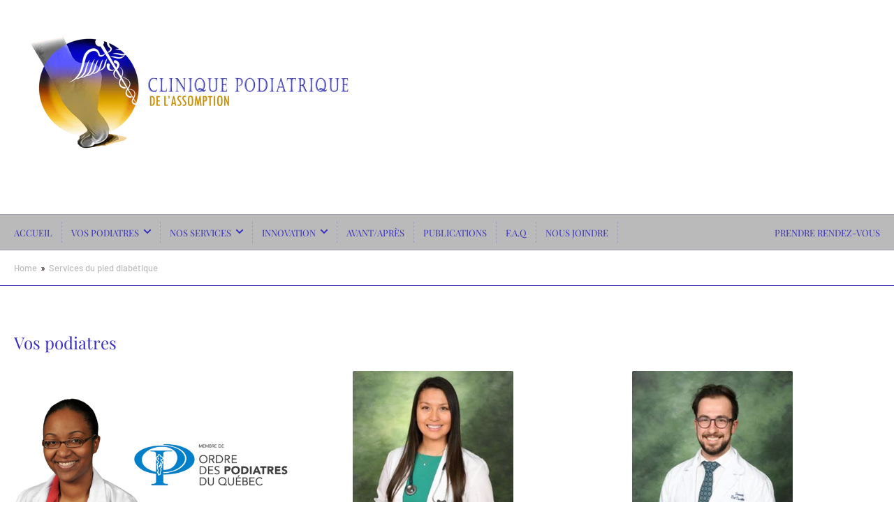

--- FILE ---
content_type: text/html; charset=utf-8
request_url: https://podiatrelassomption.com/collections/services-du-pied-diabetique
body_size: 19415
content:
<!doctype html>
<html class="no-js" lang="fr">
<head>
	<meta charset="utf-8">

	<title>
		Services du pied diabétique
 &ndash; Podiatre De L&#39;Assomption</title>

	
		<meta name="description" content="Pied diabétique Évaluation neurologique du pied, dermatologique, vasculaire et biomécanique Soins des ulcères Évaluations des modalités de décharge Soins des pieds diabétiques PRÉVENTION ET PRISE EN CHARGE SPÉCIALISÉE Les personnes diabétiques ont un risque accru de souffrir d’une plaie au pied, cicatrisant difficileme">
	

	


<meta property="og:site_name" content="Podiatre De L&#39;Assomption">
<meta property="og:url" content="https://podiatrelassomption.com/collections/services-du-pied-diabetique">
<meta property="og:title" content="Services du pied diabétique">
<meta property="og:type" content="website">
<meta property="og:description" content="Pied diabétique Évaluation neurologique du pied, dermatologique, vasculaire et biomécanique Soins des ulcères Évaluations des modalités de décharge Soins des pieds diabétiques PRÉVENTION ET PRISE EN CHARGE SPÉCIALISÉE Les personnes diabétiques ont un risque accru de souffrir d’une plaie au pied, cicatrisant difficileme"><meta property="og:image" content="http://podiatrelassomption.com/cdn/shop/files/LOGO_CLINIQUE_PODIATRIQUE_DE_LASSOMPTI0N_dc392a6b-1a6f-4102-9fd7-bb3d63756e08.png?v=1631410757">
	<meta property="og:image:secure_url" content="https://podiatrelassomption.com/cdn/shop/files/LOGO_CLINIQUE_PODIATRIQUE_DE_LASSOMPTI0N_dc392a6b-1a6f-4102-9fd7-bb3d63756e08.png?v=1631410757">
	<meta property="og:image:width" content="2808">
	<meta property="og:image:height" content="1364"><meta name="twitter:card" content="summary_large_image">
<meta name="twitter:title" content="Services du pied diabétique">
<meta name="twitter:description" content="Pied diabétique Évaluation neurologique du pied, dermatologique, vasculaire et biomécanique Soins des ulcères Évaluations des modalités de décharge Soins des pieds diabétiques PRÉVENTION ET PRISE EN CHARGE SPÉCIALISÉE Les personnes diabétiques ont un risque accru de souffrir d’une plaie au pied, cicatrisant difficileme">


	<meta name="viewport" content="width=device-width, initial-scale=1">
	<link rel="canonical" href="https://podiatrelassomption.com/collections/services-du-pied-diabetique">

	<link rel="preconnect" href="//cdn.shopify.com" crossorigin>

	
		<link rel="preconnect" href="//fonts.shopifycdn.com" crossorigin>
	

	
	
		<link rel="preload" as="font" href="//podiatrelassomption.com/cdn/fonts/barlow/barlow_n5.a193a1990790eba0cc5cca569d23799830e90f07.woff2" type="font/woff2" crossorigin>
	
	
		<link rel="preload" as="font" href="//podiatrelassomption.com/cdn/fonts/playfair_display/playfairdisplay_n4.9980f3e16959dc89137cc1369bfc3ae98af1deb9.woff2" type="font/woff2" crossorigin>
	
	

	



<style data-shopify>
	@font-face {
  font-family: Barlow;
  font-weight: 500;
  font-style: normal;
  font-display: swap;
  src: url("//podiatrelassomption.com/cdn/fonts/barlow/barlow_n5.a193a1990790eba0cc5cca569d23799830e90f07.woff2") format("woff2"),
       url("//podiatrelassomption.com/cdn/fonts/barlow/barlow_n5.ae31c82169b1dc0715609b8cc6a610b917808358.woff") format("woff");
}

	@font-face {
  font-family: Barlow;
  font-weight: 700;
  font-style: normal;
  font-display: swap;
  src: url("//podiatrelassomption.com/cdn/fonts/barlow/barlow_n7.691d1d11f150e857dcbc1c10ef03d825bc378d81.woff2") format("woff2"),
       url("//podiatrelassomption.com/cdn/fonts/barlow/barlow_n7.4fdbb1cb7da0e2c2f88492243ffa2b4f91924840.woff") format("woff");
}

	@font-face {
  font-family: Barlow;
  font-weight: 500;
  font-style: italic;
  font-display: swap;
  src: url("//podiatrelassomption.com/cdn/fonts/barlow/barlow_i5.714d58286997b65cd479af615cfa9bb0a117a573.woff2") format("woff2"),
       url("//podiatrelassomption.com/cdn/fonts/barlow/barlow_i5.0120f77e6447d3b5df4bbec8ad8c2d029d87fb21.woff") format("woff");
}

	@font-face {
  font-family: Barlow;
  font-weight: 700;
  font-style: italic;
  font-display: swap;
  src: url("//podiatrelassomption.com/cdn/fonts/barlow/barlow_i7.50e19d6cc2ba5146fa437a5a7443c76d5d730103.woff2") format("woff2"),
       url("//podiatrelassomption.com/cdn/fonts/barlow/barlow_i7.47e9f98f1b094d912e6fd631cc3fe93d9f40964f.woff") format("woff");
}

	@font-face {
  font-family: "Playfair Display";
  font-weight: 400;
  font-style: normal;
  font-display: swap;
  src: url("//podiatrelassomption.com/cdn/fonts/playfair_display/playfairdisplay_n4.9980f3e16959dc89137cc1369bfc3ae98af1deb9.woff2") format("woff2"),
       url("//podiatrelassomption.com/cdn/fonts/playfair_display/playfairdisplay_n4.c562b7c8e5637886a811d2a017f9e023166064ee.woff") format("woff");
}

	@font-face {
  font-family: "Playfair Display";
  font-weight: 700;
  font-style: normal;
  font-display: swap;
  src: url("//podiatrelassomption.com/cdn/fonts/playfair_display/playfairdisplay_n7.592b3435e0fff3f50b26d410c73ae7ec893f6910.woff2") format("woff2"),
       url("//podiatrelassomption.com/cdn/fonts/playfair_display/playfairdisplay_n7.998b1417dec711058cce2abb61a0b8c59066498f.woff") format("woff");
}

	@font-face {
  font-family: "Playfair Display";
  font-weight: 400;
  font-style: italic;
  font-display: swap;
  src: url("//podiatrelassomption.com/cdn/fonts/playfair_display/playfairdisplay_i4.804ea8da9192aaed0368534aa085b3c1f3411619.woff2") format("woff2"),
       url("//podiatrelassomption.com/cdn/fonts/playfair_display/playfairdisplay_i4.5538cb7a825d13d8a2333cd8a94065a93a95c710.woff") format("woff");
}

	@font-face {
  font-family: "Playfair Display";
  font-weight: 700;
  font-style: italic;
  font-display: swap;
  src: url("//podiatrelassomption.com/cdn/fonts/playfair_display/playfairdisplay_i7.ba833b400bcd9c858b439c75a4a7c6eddc4c7de0.woff2") format("woff2"),
       url("//podiatrelassomption.com/cdn/fonts/playfair_display/playfairdisplay_i7.4872c65919810cd2f622f4ba52cd2e9e595f11d5.woff") format("woff");
}

@font-face {
  font-family: Barlow;
  font-weight: 500;
  font-style: normal;
  font-display: swap;
  src: url("//podiatrelassomption.com/cdn/fonts/barlow/barlow_n5.a193a1990790eba0cc5cca569d23799830e90f07.woff2") format("woff2"),
       url("//podiatrelassomption.com/cdn/fonts/barlow/barlow_n5.ae31c82169b1dc0715609b8cc6a610b917808358.woff") format("woff");
}

:root {
		--page-width: 146rem;
		--spacing-base-1: 2rem;

		--grid-desktop-horizontal-spacing: 20px;
		--grid-desktop-vertical-spacing: 20px;
		--grid-mobile-horizontal-spacing: 15px;
		--grid-mobile-vertical-spacing: 15px;

		--border-radius-base: 2px;
		--buttons-radius: 2px;
		--inputs-radius: 2px;
		--inputs-border-width: 1px;
		--inputs-border-opacity: .2;

		--color-base-white: #fff;
		--color-product-review-star: #ffc700;
		--color-base-text: 43, 32, 39;
		--color-base-text-alt: 56, 48, 192;
		--color-base-border: 56, 48, 192;
		--color-base-background-1: 255, 255, 255;
		--color-base-background-2: 186, 186, 186;
		--color-base-accent-1: 186, 186, 186;
		--color-base-accent-1-text: 56, 48, 192;
		--color-base-accent-2: 227, 165, 35;
		--color-base-accent-2-text: 56, 48, 192;
		--color-base-accent-3: 227, 165, 35;
		--color-base-accent-3-text: 56, 48, 192;

		
		
		
		

		--color-sale: rgba(202, 65, 65, 1.0);
		--color-sale-background: #f1cdcd;
		--color-error: rgba(146, 44, 44, 1.0);
		--color-error-background: #f7e5e5;
		--color-success: rgba(51, 114, 57, 1.0);
		--color-success-background: #ddf0df;
		--color-warning: rgba(189, 107, 27, 1.0);
		--color-warning-background: #f8e1cb;

		--font-body-family: Barlow, sans-serif;
		--font-body-style: normal;
		--font-body-weight: 500;
		--font-bolder-weight: 500;

		--font-heading-family: "Playfair Display", serif;
		--font-heading-style: normal;
		--font-heading-weight: 400;

		--font-body-scale: 1.0;
		--font-heading-scale: 1.0;

		--font-buttons-family: "Playfair Display",serif;
	}
</style>


	<link href="//podiatrelassomption.com/cdn/shop/t/10/assets/base.css?v=2440081963617766981675741728" rel="stylesheet" type="text/css" media="all" />

	<script src="//podiatrelassomption.com/cdn/shop/t/10/assets/scripts.js?v=105761322773610098581675741727" defer="defer"></script>

	
		<link rel="icon" type="image/png" href="//podiatrelassomption.com/cdn/shop/files/Capture_d_ecran_le_2023-02-10_a_14.10.55.png?crop=center&height=32&v=1676056272&width=32">
	

	<script>window.performance && window.performance.mark && window.performance.mark('shopify.content_for_header.start');</script><meta id="shopify-digital-wallet" name="shopify-digital-wallet" content="/42025058461/digital_wallets/dialog">
<link rel="alternate" type="application/atom+xml" title="Feed" href="/collections/services-du-pied-diabetique.atom" />
<link rel="alternate" type="application/json+oembed" href="https://podiatrelassomption.com/collections/services-du-pied-diabetique.oembed">
<script async="async" src="/checkouts/internal/preloads.js?locale=fr-CA"></script>
<script id="shopify-features" type="application/json">{"accessToken":"3b8c31b671610f2ca5ad5fa9a9271983","betas":["rich-media-storefront-analytics"],"domain":"podiatrelassomption.com","predictiveSearch":true,"shopId":42025058461,"locale":"fr"}</script>
<script>var Shopify = Shopify || {};
Shopify.shop = "podiatre-de-lassomption.myshopify.com";
Shopify.locale = "fr";
Shopify.currency = {"active":"CAD","rate":"1.0"};
Shopify.country = "CA";
Shopify.theme = {"name":"Athens","id":132465819805,"schema_name":"Athens","schema_version":"1.6.1","theme_store_id":1608,"role":"main"};
Shopify.theme.handle = "null";
Shopify.theme.style = {"id":null,"handle":null};
Shopify.cdnHost = "podiatrelassomption.com/cdn";
Shopify.routes = Shopify.routes || {};
Shopify.routes.root = "/";</script>
<script type="module">!function(o){(o.Shopify=o.Shopify||{}).modules=!0}(window);</script>
<script>!function(o){function n(){var o=[];function n(){o.push(Array.prototype.slice.apply(arguments))}return n.q=o,n}var t=o.Shopify=o.Shopify||{};t.loadFeatures=n(),t.autoloadFeatures=n()}(window);</script>
<script id="shop-js-analytics" type="application/json">{"pageType":"collection"}</script>
<script defer="defer" async type="module" src="//podiatrelassomption.com/cdn/shopifycloud/shop-js/modules/v2/client.init-shop-cart-sync_BcDpqI9l.fr.esm.js"></script>
<script defer="defer" async type="module" src="//podiatrelassomption.com/cdn/shopifycloud/shop-js/modules/v2/chunk.common_a1Rf5Dlz.esm.js"></script>
<script defer="defer" async type="module" src="//podiatrelassomption.com/cdn/shopifycloud/shop-js/modules/v2/chunk.modal_Djra7sW9.esm.js"></script>
<script type="module">
  await import("//podiatrelassomption.com/cdn/shopifycloud/shop-js/modules/v2/client.init-shop-cart-sync_BcDpqI9l.fr.esm.js");
await import("//podiatrelassomption.com/cdn/shopifycloud/shop-js/modules/v2/chunk.common_a1Rf5Dlz.esm.js");
await import("//podiatrelassomption.com/cdn/shopifycloud/shop-js/modules/v2/chunk.modal_Djra7sW9.esm.js");

  window.Shopify.SignInWithShop?.initShopCartSync?.({"fedCMEnabled":true,"windoidEnabled":true});

</script>
<script>(function() {
  var isLoaded = false;
  function asyncLoad() {
    if (isLoaded) return;
    isLoaded = true;
    var urls = ["https:\/\/cdn.shopify.com\/s\/files\/1\/0420\/2505\/8461\/t\/3\/assets\/tipo.booking.init.js?shop=podiatre-de-lassomption.myshopify.com"];
    for (var i = 0; i < urls.length; i++) {
      var s = document.createElement('script');
      s.type = 'text/javascript';
      s.async = true;
      s.src = urls[i];
      var x = document.getElementsByTagName('script')[0];
      x.parentNode.insertBefore(s, x);
    }
  };
  if(window.attachEvent) {
    window.attachEvent('onload', asyncLoad);
  } else {
    window.addEventListener('load', asyncLoad, false);
  }
})();</script>
<script id="__st">var __st={"a":42025058461,"offset":-18000,"reqid":"1b2e094f-04bb-45c3-881d-99127f9b18ef-1769100651","pageurl":"podiatrelassomption.com\/collections\/services-du-pied-diabetique","u":"eb7e7889afcd","p":"collection","rtyp":"collection","rid":207672475805};</script>
<script>window.ShopifyPaypalV4VisibilityTracking = true;</script>
<script id="captcha-bootstrap">!function(){'use strict';const t='contact',e='account',n='new_comment',o=[[t,t],['blogs',n],['comments',n],[t,'customer']],c=[[e,'customer_login'],[e,'guest_login'],[e,'recover_customer_password'],[e,'create_customer']],r=t=>t.map((([t,e])=>`form[action*='/${t}']:not([data-nocaptcha='true']) input[name='form_type'][value='${e}']`)).join(','),a=t=>()=>t?[...document.querySelectorAll(t)].map((t=>t.form)):[];function s(){const t=[...o],e=r(t);return a(e)}const i='password',u='form_key',d=['recaptcha-v3-token','g-recaptcha-response','h-captcha-response',i],f=()=>{try{return window.sessionStorage}catch{return}},m='__shopify_v',_=t=>t.elements[u];function p(t,e,n=!1){try{const o=window.sessionStorage,c=JSON.parse(o.getItem(e)),{data:r}=function(t){const{data:e,action:n}=t;return t[m]||n?{data:e,action:n}:{data:t,action:n}}(c);for(const[e,n]of Object.entries(r))t.elements[e]&&(t.elements[e].value=n);n&&o.removeItem(e)}catch(o){console.error('form repopulation failed',{error:o})}}const l='form_type',E='cptcha';function T(t){t.dataset[E]=!0}const w=window,h=w.document,L='Shopify',v='ce_forms',y='captcha';let A=!1;((t,e)=>{const n=(g='f06e6c50-85a8-45c8-87d0-21a2b65856fe',I='https://cdn.shopify.com/shopifycloud/storefront-forms-hcaptcha/ce_storefront_forms_captcha_hcaptcha.v1.5.2.iife.js',D={infoText:'Protégé par hCaptcha',privacyText:'Confidentialité',termsText:'Conditions'},(t,e,n)=>{const o=w[L][v],c=o.bindForm;if(c)return c(t,g,e,D).then(n);var r;o.q.push([[t,g,e,D],n]),r=I,A||(h.body.append(Object.assign(h.createElement('script'),{id:'captcha-provider',async:!0,src:r})),A=!0)});var g,I,D;w[L]=w[L]||{},w[L][v]=w[L][v]||{},w[L][v].q=[],w[L][y]=w[L][y]||{},w[L][y].protect=function(t,e){n(t,void 0,e),T(t)},Object.freeze(w[L][y]),function(t,e,n,w,h,L){const[v,y,A,g]=function(t,e,n){const i=e?o:[],u=t?c:[],d=[...i,...u],f=r(d),m=r(i),_=r(d.filter((([t,e])=>n.includes(e))));return[a(f),a(m),a(_),s()]}(w,h,L),I=t=>{const e=t.target;return e instanceof HTMLFormElement?e:e&&e.form},D=t=>v().includes(t);t.addEventListener('submit',(t=>{const e=I(t);if(!e)return;const n=D(e)&&!e.dataset.hcaptchaBound&&!e.dataset.recaptchaBound,o=_(e),c=g().includes(e)&&(!o||!o.value);(n||c)&&t.preventDefault(),c&&!n&&(function(t){try{if(!f())return;!function(t){const e=f();if(!e)return;const n=_(t);if(!n)return;const o=n.value;o&&e.removeItem(o)}(t);const e=Array.from(Array(32),(()=>Math.random().toString(36)[2])).join('');!function(t,e){_(t)||t.append(Object.assign(document.createElement('input'),{type:'hidden',name:u})),t.elements[u].value=e}(t,e),function(t,e){const n=f();if(!n)return;const o=[...t.querySelectorAll(`input[type='${i}']`)].map((({name:t})=>t)),c=[...d,...o],r={};for(const[a,s]of new FormData(t).entries())c.includes(a)||(r[a]=s);n.setItem(e,JSON.stringify({[m]:1,action:t.action,data:r}))}(t,e)}catch(e){console.error('failed to persist form',e)}}(e),e.submit())}));const S=(t,e)=>{t&&!t.dataset[E]&&(n(t,e.some((e=>e===t))),T(t))};for(const o of['focusin','change'])t.addEventListener(o,(t=>{const e=I(t);D(e)&&S(e,y())}));const B=e.get('form_key'),M=e.get(l),P=B&&M;t.addEventListener('DOMContentLoaded',(()=>{const t=y();if(P)for(const e of t)e.elements[l].value===M&&p(e,B);[...new Set([...A(),...v().filter((t=>'true'===t.dataset.shopifyCaptcha))])].forEach((e=>S(e,t)))}))}(h,new URLSearchParams(w.location.search),n,t,e,['guest_login'])})(!0,!0)}();</script>
<script integrity="sha256-4kQ18oKyAcykRKYeNunJcIwy7WH5gtpwJnB7kiuLZ1E=" data-source-attribution="shopify.loadfeatures" defer="defer" src="//podiatrelassomption.com/cdn/shopifycloud/storefront/assets/storefront/load_feature-a0a9edcb.js" crossorigin="anonymous"></script>
<script data-source-attribution="shopify.dynamic_checkout.dynamic.init">var Shopify=Shopify||{};Shopify.PaymentButton=Shopify.PaymentButton||{isStorefrontPortableWallets:!0,init:function(){window.Shopify.PaymentButton.init=function(){};var t=document.createElement("script");t.src="https://podiatrelassomption.com/cdn/shopifycloud/portable-wallets/latest/portable-wallets.fr.js",t.type="module",document.head.appendChild(t)}};
</script>
<script data-source-attribution="shopify.dynamic_checkout.buyer_consent">
  function portableWalletsHideBuyerConsent(e){var t=document.getElementById("shopify-buyer-consent"),n=document.getElementById("shopify-subscription-policy-button");t&&n&&(t.classList.add("hidden"),t.setAttribute("aria-hidden","true"),n.removeEventListener("click",e))}function portableWalletsShowBuyerConsent(e){var t=document.getElementById("shopify-buyer-consent"),n=document.getElementById("shopify-subscription-policy-button");t&&n&&(t.classList.remove("hidden"),t.removeAttribute("aria-hidden"),n.addEventListener("click",e))}window.Shopify?.PaymentButton&&(window.Shopify.PaymentButton.hideBuyerConsent=portableWalletsHideBuyerConsent,window.Shopify.PaymentButton.showBuyerConsent=portableWalletsShowBuyerConsent);
</script>
<script data-source-attribution="shopify.dynamic_checkout.cart.bootstrap">document.addEventListener("DOMContentLoaded",(function(){function t(){return document.querySelector("shopify-accelerated-checkout-cart, shopify-accelerated-checkout")}if(t())Shopify.PaymentButton.init();else{new MutationObserver((function(e,n){t()&&(Shopify.PaymentButton.init(),n.disconnect())})).observe(document.body,{childList:!0,subtree:!0})}}));
</script>

<script>window.performance && window.performance.mark && window.performance.mark('shopify.content_for_header.end');</script>

	<script>
		document.documentElement.className = document.documentElement.className.replace('no-js', 'js');
		if (Shopify.designMode) {
			document.documentElement.classList.add('shopify-design-mode');
		}
	</script><!-- BEGIN app block: shopify://apps/consentik-cookie/blocks/omega-cookies-notification/13cba824-a338-452e-9b8e-c83046a79f21 --><script type="text/javascript" src="https://cdn.shopify.com/extensions/019bc607-8383-7b61-9618-f914d3f94be7/consentik-ex-202601161558/assets/jQueryOT.min.js" defer></script>

<script>
    window.otCKAppData = {};
    var otCKRequestDataInfo = {};
    var otCKRootLink = '';
    var otCKSettings = {};
    window.OCBCookies = []
    window.OCBCategories = []
    window['otkConsent'] = window['otkConsent'] || {};
    window.otJQuerySource = "https://cdn.shopify.com/extensions/019bc607-8383-7b61-9618-f914d3f94be7/consentik-ex-202601161558/assets/jQueryOT.min.js"
</script>



    <script>
        console.log('UN ACTIVE CROSS', )
        function __remvoveCookie(name) {
            document.cookie = name + '=; expires=Thu, 01 Jan 1970 00:00:00 UTC; path=/;';
        }

        __remvoveCookie('__cross_accepted');
    </script>





    <script>
        let otCKEnableDebugger = 0;
    </script>




    <script>
        window.cstCookiesData = {"rootLink":"https://apps.consentik.com/consentik","cookies":[],"category":[]};
    </script>



    <script>
        window.cstMultipleLanguages = {"rootLink":"https://apps.consentik.com/consentik","config":{},"cookieInformation":[{"trigger":"Cookies detail","name":"Name","provider":"Provider","domain":"Domain","path":"Path","type":"Type","retention":"Retention","purpose":"Purpose","language":"en"}],"bannerText":[],"cookies":[],"categories":[],"privacyPopup":[]};
    </script>





    <script>
        window.otCKAppData = {"terms":["cookie_banner","customize_appearance","custom_text_and_color","built_in_themes","custom_banner_width","show_cookie_icon","show_dismiss_btn","google_policy","customer_privacy","show_close_icon","quick_cookie_selector","show_preference_btn","display_restriction"],"settings":{"id":35900,"shop":"podiatre-de-lassomption.myshopify.com","shop_id":"42025058461","message":"Ce site web utilise des cookies pour vous assurer la meilleur visite de notre site web.","submit_text":"Merci","info_text":"Politiques","text_size":13,"dismiss_text":"Refuser","prefrences_text":"Préférences","preferences_title":"Manage Consent Preferences","accept_selected_text":"Allow selection","accept_all_text":"Allow all cookies","title_popup":"This website uses cookies","mess_popup":"This website is using cookies to analyze our traffic, personalize content and/or ads, to provide video content. We also share information about your use of our site with our analytics and advertising partners who may combine it with other information that you’ve provided to them or that they’ve collected from your use of their services.","title":null,"google_privacy_text":"Google's Privacy Policy","impressum_title":"Legal Disclosure (Imprint)","permission":"0","show_icon":"0","app_enable":"1","privacy_link":"https://podiatrelassomption.com/pages/politique-de-confidentialite","popup_layout":1,"fullwidth_position":2,"corner_position":4,"center_position":1,"show_homepage":"0","show_all":"1","show_all_eu":"1","eu_countries":"[]","cache_time":7,"popup_bgcolor":"#ffffff","popup_textcolor":"#333333","more_textcolor":"#333333","submit_bgcolor":"#333333","submit_textcolor":"#ffffff","custom_css":null,"show_dismiss":"1","show_dismiss_popup":"0","show_prefrences":"0","color_text_popup":"#FFFFFF","dismiss_textcolor":"#ffffff","dismiss_bgcolor":"#333333","close_dismis":"0","prefrences_bgcolor":"#333333","prefrences_textcolor":"#ffffff","accept_selected_text_color":"#02909c","accept_selected_bgcolor":"#e4f3f7","accept_all_text_color":"#ffffff","accept_all_bgcolor":"#02909c","show_cookies":"1","title_color_popup":"#000000","bgcolor_popup":"#ffffff","show_specific_region":null,"style_request_page":"{\"info_bgcolor\":\"#ffffff\",\"show_bgcolor\":\"#2f87e4\",\"edit_bgcolor\":\"#ca2f2f\",\"delete_bgcolor\":\"#770e0e\",\"delete_textcolor\":\"#ffffff\",\"edit_textcolor\":\"#ffffff\",\"show_textcolor\":\"#ffffff\",\"info_textcolor\":\"#000000\",\"info_text_size\":\"13\"}","banner_position":"full","side_position":"left","show_cookies_btn":"0","upgrade_date":null,"theme_name":"LIGHT","unit_space":"%","popup_width":100,"position_top":0,"position_left":0,"position_right":0,"position_bottom":0,"enable_debugger":"0","regulation_template":"en","is_updated_cookies":"1","script_tagid":null,"google_privacy_link":"https://business.safety.google/privacy/","enable_google_privacy":"0","enable_impressum":"0","impressum_link":"","decline_behavior":"hide_banner_temporarily","leave_site_url":null,"language_template":"en","text_align":"center","icon_size":25,"plan_name":"Basic"},"unpublicCookies":[],"rootLink":"https://apps.consentik.com/consentik","shopId":"42025058461","privacyPopup":{},"advancedSetting":{"icon_banner_url":"","button_icon_url":"","pages_locked":null,"show_close_icon":"1","app_lang":"en","check_list":null,"is_hide_checklist":0,"schedule_enable":"0","schedule_duration":null,"schedule_interval":"no","schedule_secret":"0","banner_holiday":"0","admin_mode":false,"setup_mode":false,"banner_status":null,"glass_effect":null,"quick_show_category":"0","delay_show":0,"gpc":"0","reopen_conf":{"btnBg":"#EA9F30","btnText":"Manage cookie","behavior":"banner","btnColor":"#FFFFFF","position":"bottom-right","displayAs":"icon","verticalMargin":10,"footerLinkEnable":false,"horizontalMargin":10},"data_sale_opts":null,"preferences_opts":{"show_table":false,"show_count":false,"type":"necessary","consent":["necessary"]},"buttons_position":null,"sklik_rtg_id":null,"bing_tag_id":null,"font_name":null,"border_style":"rounded","store_front_metafield_id":null,"block_interaction":{"enable":false,"blur":6,"opacity":0.3},"shop_locales":null},"type":"BASIC","planId":37,"fromPlus":false,"fromAdvanced":false,"fromPremium":false,"isUnlimited":false,"isFree":true,"isPaid":false};
        window.cstUseLiquid = window.otCKAppData.uId >= window.otCKAppData.lowestId;
        if (typeof otCKAppData === 'object') {
            otCKRootLink = otCKAppData.rootLink;
            otCKSettings = otCKAppData.settings;
        }
        if (window.cstCookiesData != undefined) {
            window.otCKAppData.cookies = window.cstCookiesData.cookies
            window.otCKAppData.category = window.cstCookiesData.category
        }
        window.otCKRequestDataInfo = window.otCKRequestDataInfo ? window.otCKRequestDataInfo : {};
    </script>



<!-- BEGIN app snippet: consent-mode --><script>    const cstConsentMode = window.otCKAppData?.consentMode;    if (!!cstConsentMode && cstConsentMode?.enable_gcm) {        console.log('GCM LIQUID CALLING...');        window['otkConsent'] = cstConsentMode;        _cst_gcm_initialize(cstConsentMode)    }    function _cst_gcm_initialize(consentMode) {        console.log('GCM INITIALIZED...');        const canAuto = !consentMode?.have_gtm && !consentMode?.keep_gtm_setup;        const trackingIds = consentMode.gtm?.split(',');        if (!window.cstUseLiquid || !canAuto) return;        console.log('GCM WORKING...');        /**         *         * @type {string[]}         */        const regions = window.otCKAppData.consentModeRegions;        const isShowAll = window.otCKAppData?.settings?.show_all === '1';        const userRegion = isShowAll ? {} : {region: regions};        window.cstUserRegion = userRegion;        window.otCookiesGCM = {            url_passthrough: false,            ads_data_redaction: false,            config: Object.assign({                //Marketing                ad_user_data: !consentMode.ad_user_data ? "granted" : "denied",                ad_personalization: !consentMode.ad_personalization ? "granted" : "denied",                ad_storage: !consentMode.ad_storage ? "granted" : "denied",                // analytics                analytics_storage: !consentMode.analytics_storage ? "granted" : "denied",                // preferences                functionality_storage: !consentMode.functionality_storage ? "granted" : "denied",                personalization_storage: !consentMode.personalization_storage ? "granted" : "denied",                security_storage: !consentMode.security_storage ? "granted" : "denied",                cst_default: 'granted',                wait_for_update: 500            }, userRegion),        };        const rulesScript = document.createElement('script');        rulesScript.src = "https://cdn.shopify.com/extensions/019bc607-8383-7b61-9618-f914d3f94be7/consentik-ex-202601161558/assets/core.js";        const firstChild = document.head.firstChild;        document.head.insertBefore(rulesScript, firstChild);        if (trackingIds?.length > 0 && canAuto) {            console.log('GCM TAG INITIALIZED...', trackingIds);            for (const key of trackingIds) {                const ID = key.trim();                if (ID.startsWith('GTM')) {                    const GTM = document.createElement('script');                    GTM.innerHTML = `(function(w,d,s,l,i){w[l]=w[l]||[];w[l].push({'gtm.start':new Date().getTime(),event:'gtm.js'});var f=d.getElementsByTagName(s)[0],j=d.createElement(s),dl=l!='dataLayer'?'&l='+l:'';j.async=true;j.src='https://www.googletagmanager.com/gtm.js?id='+i+dl;f.parentNode.insertBefore(j,f);})(window,document,'script','dataLayer','${ID}');`                    document.head.append(GTM);                } else if (ID.startsWith('G')) {                    const gtagScript = document.createElement('script');                    gtagScript.async = true;                    gtagScript.src = `https://www.googletagmanager.com/gtag/js?id=${ID}`;                    document.head.append(gtagScript);                    const gtagContent = document.createElement('script');                    gtagContent.innerHTML = `window.dataLayer = window.dataLayer || [];function gtag(){dataLayer.push(arguments);}gtag('js', new Date());gtag('config', '${ID}');`                    document.head.append(gtagContent);                } else if (ID.startsWith('ca-pub')) {                    const tag = document.createElement("script");                    tag.src = `https://pagead2.googlesyndication.com/pagead/js/adsbygoogle.js?client=${ID}`;                    tag.async = true;                    document.head.append(tag);                } else if (ID.startsWith('AW-')) {                    const tag = document.createElement("script");                    tag.src = `https://www.googletagmanager.com/gtag/destination?id=${ID}`;                    tag.async = true;                    document.head.append(tag);                }            }        }    }</script><!-- END app snippet -->
<!-- BEGIN app snippet: UET --><script>    const cstAdvanced = window.otCKAppData?.advancedSetting;    const cstUetEnabled = cstAdvanced?.enable_uet === '1';    const cstMicrosoftConsent = cstAdvanced?.microsoft_consent;    if (cstUetEnabled && window.cstUseLiquid && !!cstMicrosoftConsent) {        if (cstMicrosoftConsent.hasUET && !!cstMicrosoftConsent.uetId) {            !function (e, a, n, t, o) {                var c, r, d;                e[o] = e[o] || [], c = function () {                    var a = {ti: Number(cstMicrosoftConsent.uetId), enableAutoSpaTracking: !0};                    a.q = e[o], e[o] = new UET(a), e[o].push("pageLoad")                }, (r = a.createElement(n)).src = "//bat.bing.com/bat.js", r.async = 1, r.onload = r.onreadystatechange = function () {                    var e = this.readyState;                    e && "loaded" !== e && "complete" !== e || (c(), r.onload = r.onreadystatechange = null)                }, (d = a.getElementsByTagName(n)[0]).parentNode.insertBefore(r, d)            }(window, document, "script", 0, "uetq");            console.log('UET INITIAL SETTING...');        }        if (cstMicrosoftConsent.hasClarity && !!cstMicrosoftConsent.clarityId) {            (function (c, l, a, r, i, t, y) {                c[a] = c[a] || function () {                    (c[a].q = c[a].q || []).push(arguments)                };                t = l.createElement(r);                t.async = 1;                t.src = "https://www.clarity.ms/tag/" + i;                y = l.getElementsByTagName(r)[0];                y.parentNode.insertBefore(t, y);            })(window, document, "clarity", "script", `${cstMicrosoftConsent.clarityId}`);            console.log('CLARITY INITIAL SETTING...');        }        /**         * UET Function         */        window.uetq = window.uetq || [];        function __cstUetHasCookie(name, values) {            return document.cookie.split(";").some((cookie) => {                cookie = cookie.trim();                return (                    cookie.startsWith(name) && values.some((v) => cookie.includes(v))                );            });        }        function __cstUetSetCookie(name, value, days) {            let expires = "";            if (typeof value !== "string") {                value = JSON.stringify(value);            }            let expiredDate = window.otCookiesExpiredDate;            if (days) {                expiredDate = days;            }            let date = new Date();            date.setTime(date.getTime() + expiredDate * 24 * 60 * 60 * 1000);            expires = "; expires=" + date.toUTCString();            document.cookie = name + "=" + value + expires + "; path=/";        }        function _otkBingConsent() {            if (typeof window.uetq !== 'undefined') {                console.log('UET CALLING...');                const isAccepted = __cstUetHasCookie(window.otCurrentCookieName, [                    "marketing",                    "analytics"                ]);                __cstUetSetCookie("_uetmsdns", !isAccepted ? 1 : 0);                window.uetq.push("consent", "default", {                    ad_storage: "denied"                });                if (isAccepted) {                    window.uetq.push("consent", "update", {                        ad_storage: "granted"                    });                }            }        }        function _otkClarityConsent() {            if (typeof window.clarity !== 'undefined') {                console.log('CLARITY CALLING...');                const isAccepted = __cstUetHasCookie(window.otCurrentCookieName, [                    "marketing",                    "analytics"                ]);                __cstUetSetCookie("_claritymsdns", !isAccepted ? 1 : 0);                window.clarity("consentv2", {                    ad_Storage: "denied",                    analytics_Storage: "denied"                });                if (isAccepted) {                    window.clarity("consentv2", {                        ad_Storage: "granted",                        analytics_Storage: "granted"                    });                }            }        }        document.addEventListener("DOMContentLoaded", () => {            _otkBingConsent()            _otkClarityConsent()        })    }</script><!-- END app snippet -->


    <!-- BEGIN app snippet: source -->
<script type="text/javascript" src="https://cdn.shopify.com/extensions/019bc607-8383-7b61-9618-f914d3f94be7/consentik-ex-202601161558/assets/cst.js" defer></script>
<link type="text/css" href="https://cdn.shopify.com/extensions/019bc607-8383-7b61-9618-f914d3f94be7/consentik-ex-202601161558/assets/main.css" rel="stylesheet">

<script>
  function otLoadSource(fileName,isCSS = false) {
        const fileUrl  = isCSS ?  otGetResouceFile(fileName, isCSS) : otGetResouceFile(fileName)
        isCSS ? otLoadCSS(fileUrl) : otLoadScript(fileUrl)
    }

    function otLoadScript(url, callback = () => {}) {
      var script = document.createElement('script');
      script.type = 'text/javascript';
      script.src = url;
      script.defer = true;

      if (script.readyState) {  // IE
          script.onreadystatechange = function() {
              if (script.readyState == 'loaded' || script.readyState == 'complete') {
                  script.onreadystatechange = null;
                  callback();
              }
          };
      } else {  // Other browsers
          script.onload = function() {
              callback();
          };
      }

      document.getElementsByTagName('head')[0].appendChild(script);
    }
    function otLoadCSS(href) {
        const cssLink = document.createElement("link");
        cssLink.href = href;
        cssLink.rel = "stylesheet";
        cssLink.type = "text/css";

        const body = document.getElementsByTagName("body")[0];
        body.appendChild(cssLink);
    }

    function otGetResouceFile(fileName, isCSS) {
      const listFile = [{
        key: 'full',
        url: "https://cdn.shopify.com/extensions/019bc607-8383-7b61-9618-f914d3f94be7/consentik-ex-202601161558/assets/full.js",
        css: "https://cdn.shopify.com/extensions/019bc607-8383-7b61-9618-f914d3f94be7/consentik-ex-202601161558/assets/full.css",
      },{
        key: 'corner',
        url: "https://cdn.shopify.com/extensions/019bc607-8383-7b61-9618-f914d3f94be7/consentik-ex-202601161558/assets/corner.js",
        css: "https://cdn.shopify.com/extensions/019bc607-8383-7b61-9618-f914d3f94be7/consentik-ex-202601161558/assets/corner.css",
      },{
        key: 'sidebar',
        url: "https://cdn.shopify.com/extensions/019bc607-8383-7b61-9618-f914d3f94be7/consentik-ex-202601161558/assets/sidebar.js",
        css: "https://cdn.shopify.com/extensions/019bc607-8383-7b61-9618-f914d3f94be7/consentik-ex-202601161558/assets/sidebar.css",
      },{
        key: 'center',
        url: "https://cdn.shopify.com/extensions/019bc607-8383-7b61-9618-f914d3f94be7/consentik-ex-202601161558/assets/center.js",
        css: "https://cdn.shopify.com/extensions/019bc607-8383-7b61-9618-f914d3f94be7/consentik-ex-202601161558/assets/center.css",
      },
      {
        key: 'custom',
        url: "https://cdn.shopify.com/extensions/019bc607-8383-7b61-9618-f914d3f94be7/consentik-ex-202601161558/assets/custom.js",
        css: "https://cdn.shopify.com/extensions/019bc607-8383-7b61-9618-f914d3f94be7/consentik-ex-202601161558/assets/custom.css",
      },
      {
        key: 'main',
        url: "",
        css: "https://cdn.shopify.com/extensions/019bc607-8383-7b61-9618-f914d3f94be7/consentik-ex-202601161558/assets/main.css",
      },
      {
        key: 'dataRequest',
        url: "https://cdn.shopify.com/extensions/019bc607-8383-7b61-9618-f914d3f94be7/consentik-ex-202601161558/assets/dataRequest.js",
      },
    ]
    const fileURL = listFile.find(item => item.key === fileName)
    if(isCSS)  {
      return fileURL.css
    }
    return fileURL.url
    }
</script>
<!-- END app snippet -->






    <script>
        window.otIsSetupMode = false
    </script>




<!-- END app block --><link href="https://monorail-edge.shopifysvc.com" rel="dns-prefetch">
<script>(function(){if ("sendBeacon" in navigator && "performance" in window) {try {var session_token_from_headers = performance.getEntriesByType('navigation')[0].serverTiming.find(x => x.name == '_s').description;} catch {var session_token_from_headers = undefined;}var session_cookie_matches = document.cookie.match(/_shopify_s=([^;]*)/);var session_token_from_cookie = session_cookie_matches && session_cookie_matches.length === 2 ? session_cookie_matches[1] : "";var session_token = session_token_from_headers || session_token_from_cookie || "";function handle_abandonment_event(e) {var entries = performance.getEntries().filter(function(entry) {return /monorail-edge.shopifysvc.com/.test(entry.name);});if (!window.abandonment_tracked && entries.length === 0) {window.abandonment_tracked = true;var currentMs = Date.now();var navigation_start = performance.timing.navigationStart;var payload = {shop_id: 42025058461,url: window.location.href,navigation_start,duration: currentMs - navigation_start,session_token,page_type: "collection"};window.navigator.sendBeacon("https://monorail-edge.shopifysvc.com/v1/produce", JSON.stringify({schema_id: "online_store_buyer_site_abandonment/1.1",payload: payload,metadata: {event_created_at_ms: currentMs,event_sent_at_ms: currentMs}}));}}window.addEventListener('pagehide', handle_abandonment_event);}}());</script>
<script id="web-pixels-manager-setup">(function e(e,d,r,n,o){if(void 0===o&&(o={}),!Boolean(null===(a=null===(i=window.Shopify)||void 0===i?void 0:i.analytics)||void 0===a?void 0:a.replayQueue)){var i,a;window.Shopify=window.Shopify||{};var t=window.Shopify;t.analytics=t.analytics||{};var s=t.analytics;s.replayQueue=[],s.publish=function(e,d,r){return s.replayQueue.push([e,d,r]),!0};try{self.performance.mark("wpm:start")}catch(e){}var l=function(){var e={modern:/Edge?\/(1{2}[4-9]|1[2-9]\d|[2-9]\d{2}|\d{4,})\.\d+(\.\d+|)|Firefox\/(1{2}[4-9]|1[2-9]\d|[2-9]\d{2}|\d{4,})\.\d+(\.\d+|)|Chrom(ium|e)\/(9{2}|\d{3,})\.\d+(\.\d+|)|(Maci|X1{2}).+ Version\/(15\.\d+|(1[6-9]|[2-9]\d|\d{3,})\.\d+)([,.]\d+|)( \(\w+\)|)( Mobile\/\w+|) Safari\/|Chrome.+OPR\/(9{2}|\d{3,})\.\d+\.\d+|(CPU[ +]OS|iPhone[ +]OS|CPU[ +]iPhone|CPU IPhone OS|CPU iPad OS)[ +]+(15[._]\d+|(1[6-9]|[2-9]\d|\d{3,})[._]\d+)([._]\d+|)|Android:?[ /-](13[3-9]|1[4-9]\d|[2-9]\d{2}|\d{4,})(\.\d+|)(\.\d+|)|Android.+Firefox\/(13[5-9]|1[4-9]\d|[2-9]\d{2}|\d{4,})\.\d+(\.\d+|)|Android.+Chrom(ium|e)\/(13[3-9]|1[4-9]\d|[2-9]\d{2}|\d{4,})\.\d+(\.\d+|)|SamsungBrowser\/([2-9]\d|\d{3,})\.\d+/,legacy:/Edge?\/(1[6-9]|[2-9]\d|\d{3,})\.\d+(\.\d+|)|Firefox\/(5[4-9]|[6-9]\d|\d{3,})\.\d+(\.\d+|)|Chrom(ium|e)\/(5[1-9]|[6-9]\d|\d{3,})\.\d+(\.\d+|)([\d.]+$|.*Safari\/(?![\d.]+ Edge\/[\d.]+$))|(Maci|X1{2}).+ Version\/(10\.\d+|(1[1-9]|[2-9]\d|\d{3,})\.\d+)([,.]\d+|)( \(\w+\)|)( Mobile\/\w+|) Safari\/|Chrome.+OPR\/(3[89]|[4-9]\d|\d{3,})\.\d+\.\d+|(CPU[ +]OS|iPhone[ +]OS|CPU[ +]iPhone|CPU IPhone OS|CPU iPad OS)[ +]+(10[._]\d+|(1[1-9]|[2-9]\d|\d{3,})[._]\d+)([._]\d+|)|Android:?[ /-](13[3-9]|1[4-9]\d|[2-9]\d{2}|\d{4,})(\.\d+|)(\.\d+|)|Mobile Safari.+OPR\/([89]\d|\d{3,})\.\d+\.\d+|Android.+Firefox\/(13[5-9]|1[4-9]\d|[2-9]\d{2}|\d{4,})\.\d+(\.\d+|)|Android.+Chrom(ium|e)\/(13[3-9]|1[4-9]\d|[2-9]\d{2}|\d{4,})\.\d+(\.\d+|)|Android.+(UC? ?Browser|UCWEB|U3)[ /]?(15\.([5-9]|\d{2,})|(1[6-9]|[2-9]\d|\d{3,})\.\d+)\.\d+|SamsungBrowser\/(5\.\d+|([6-9]|\d{2,})\.\d+)|Android.+MQ{2}Browser\/(14(\.(9|\d{2,})|)|(1[5-9]|[2-9]\d|\d{3,})(\.\d+|))(\.\d+|)|K[Aa][Ii]OS\/(3\.\d+|([4-9]|\d{2,})\.\d+)(\.\d+|)/},d=e.modern,r=e.legacy,n=navigator.userAgent;return n.match(d)?"modern":n.match(r)?"legacy":"unknown"}(),u="modern"===l?"modern":"legacy",c=(null!=n?n:{modern:"",legacy:""})[u],f=function(e){return[e.baseUrl,"/wpm","/b",e.hashVersion,"modern"===e.buildTarget?"m":"l",".js"].join("")}({baseUrl:d,hashVersion:r,buildTarget:u}),m=function(e){var d=e.version,r=e.bundleTarget,n=e.surface,o=e.pageUrl,i=e.monorailEndpoint;return{emit:function(e){var a=e.status,t=e.errorMsg,s=(new Date).getTime(),l=JSON.stringify({metadata:{event_sent_at_ms:s},events:[{schema_id:"web_pixels_manager_load/3.1",payload:{version:d,bundle_target:r,page_url:o,status:a,surface:n,error_msg:t},metadata:{event_created_at_ms:s}}]});if(!i)return console&&console.warn&&console.warn("[Web Pixels Manager] No Monorail endpoint provided, skipping logging."),!1;try{return self.navigator.sendBeacon.bind(self.navigator)(i,l)}catch(e){}var u=new XMLHttpRequest;try{return u.open("POST",i,!0),u.setRequestHeader("Content-Type","text/plain"),u.send(l),!0}catch(e){return console&&console.warn&&console.warn("[Web Pixels Manager] Got an unhandled error while logging to Monorail."),!1}}}}({version:r,bundleTarget:l,surface:e.surface,pageUrl:self.location.href,monorailEndpoint:e.monorailEndpoint});try{o.browserTarget=l,function(e){var d=e.src,r=e.async,n=void 0===r||r,o=e.onload,i=e.onerror,a=e.sri,t=e.scriptDataAttributes,s=void 0===t?{}:t,l=document.createElement("script"),u=document.querySelector("head"),c=document.querySelector("body");if(l.async=n,l.src=d,a&&(l.integrity=a,l.crossOrigin="anonymous"),s)for(var f in s)if(Object.prototype.hasOwnProperty.call(s,f))try{l.dataset[f]=s[f]}catch(e){}if(o&&l.addEventListener("load",o),i&&l.addEventListener("error",i),u)u.appendChild(l);else{if(!c)throw new Error("Did not find a head or body element to append the script");c.appendChild(l)}}({src:f,async:!0,onload:function(){if(!function(){var e,d;return Boolean(null===(d=null===(e=window.Shopify)||void 0===e?void 0:e.analytics)||void 0===d?void 0:d.initialized)}()){var d=window.webPixelsManager.init(e)||void 0;if(d){var r=window.Shopify.analytics;r.replayQueue.forEach((function(e){var r=e[0],n=e[1],o=e[2];d.publishCustomEvent(r,n,o)})),r.replayQueue=[],r.publish=d.publishCustomEvent,r.visitor=d.visitor,r.initialized=!0}}},onerror:function(){return m.emit({status:"failed",errorMsg:"".concat(f," has failed to load")})},sri:function(e){var d=/^sha384-[A-Za-z0-9+/=]+$/;return"string"==typeof e&&d.test(e)}(c)?c:"",scriptDataAttributes:o}),m.emit({status:"loading"})}catch(e){m.emit({status:"failed",errorMsg:(null==e?void 0:e.message)||"Unknown error"})}}})({shopId: 42025058461,storefrontBaseUrl: "https://podiatrelassomption.com",extensionsBaseUrl: "https://extensions.shopifycdn.com/cdn/shopifycloud/web-pixels-manager",monorailEndpoint: "https://monorail-edge.shopifysvc.com/unstable/produce_batch",surface: "storefront-renderer",enabledBetaFlags: ["2dca8a86"],webPixelsConfigList: [{"id":"shopify-app-pixel","configuration":"{}","eventPayloadVersion":"v1","runtimeContext":"STRICT","scriptVersion":"0450","apiClientId":"shopify-pixel","type":"APP","privacyPurposes":["ANALYTICS","MARKETING"]},{"id":"shopify-custom-pixel","eventPayloadVersion":"v1","runtimeContext":"LAX","scriptVersion":"0450","apiClientId":"shopify-pixel","type":"CUSTOM","privacyPurposes":["ANALYTICS","MARKETING"]}],isMerchantRequest: false,initData: {"shop":{"name":"Podiatre De L'Assomption","paymentSettings":{"currencyCode":"CAD"},"myshopifyDomain":"podiatre-de-lassomption.myshopify.com","countryCode":"CA","storefrontUrl":"https:\/\/podiatrelassomption.com"},"customer":null,"cart":null,"checkout":null,"productVariants":[],"purchasingCompany":null},},"https://podiatrelassomption.com/cdn","fcfee988w5aeb613cpc8e4bc33m6693e112",{"modern":"","legacy":""},{"shopId":"42025058461","storefrontBaseUrl":"https:\/\/podiatrelassomption.com","extensionBaseUrl":"https:\/\/extensions.shopifycdn.com\/cdn\/shopifycloud\/web-pixels-manager","surface":"storefront-renderer","enabledBetaFlags":"[\"2dca8a86\"]","isMerchantRequest":"false","hashVersion":"fcfee988w5aeb613cpc8e4bc33m6693e112","publish":"custom","events":"[[\"page_viewed\",{}],[\"collection_viewed\",{\"collection\":{\"id\":\"207672475805\",\"title\":\"Services du pied diabétique\",\"productVariants\":[]}}]]"});</script><script>
  window.ShopifyAnalytics = window.ShopifyAnalytics || {};
  window.ShopifyAnalytics.meta = window.ShopifyAnalytics.meta || {};
  window.ShopifyAnalytics.meta.currency = 'CAD';
  var meta = {"products":[],"page":{"pageType":"collection","resourceType":"collection","resourceId":207672475805,"requestId":"1b2e094f-04bb-45c3-881d-99127f9b18ef-1769100651"}};
  for (var attr in meta) {
    window.ShopifyAnalytics.meta[attr] = meta[attr];
  }
</script>
<script class="analytics">
  (function () {
    var customDocumentWrite = function(content) {
      var jquery = null;

      if (window.jQuery) {
        jquery = window.jQuery;
      } else if (window.Checkout && window.Checkout.$) {
        jquery = window.Checkout.$;
      }

      if (jquery) {
        jquery('body').append(content);
      }
    };

    var hasLoggedConversion = function(token) {
      if (token) {
        return document.cookie.indexOf('loggedConversion=' + token) !== -1;
      }
      return false;
    }

    var setCookieIfConversion = function(token) {
      if (token) {
        var twoMonthsFromNow = new Date(Date.now());
        twoMonthsFromNow.setMonth(twoMonthsFromNow.getMonth() + 2);

        document.cookie = 'loggedConversion=' + token + '; expires=' + twoMonthsFromNow;
      }
    }

    var trekkie = window.ShopifyAnalytics.lib = window.trekkie = window.trekkie || [];
    if (trekkie.integrations) {
      return;
    }
    trekkie.methods = [
      'identify',
      'page',
      'ready',
      'track',
      'trackForm',
      'trackLink'
    ];
    trekkie.factory = function(method) {
      return function() {
        var args = Array.prototype.slice.call(arguments);
        args.unshift(method);
        trekkie.push(args);
        return trekkie;
      };
    };
    for (var i = 0; i < trekkie.methods.length; i++) {
      var key = trekkie.methods[i];
      trekkie[key] = trekkie.factory(key);
    }
    trekkie.load = function(config) {
      trekkie.config = config || {};
      trekkie.config.initialDocumentCookie = document.cookie;
      var first = document.getElementsByTagName('script')[0];
      var script = document.createElement('script');
      script.type = 'text/javascript';
      script.onerror = function(e) {
        var scriptFallback = document.createElement('script');
        scriptFallback.type = 'text/javascript';
        scriptFallback.onerror = function(error) {
                var Monorail = {
      produce: function produce(monorailDomain, schemaId, payload) {
        var currentMs = new Date().getTime();
        var event = {
          schema_id: schemaId,
          payload: payload,
          metadata: {
            event_created_at_ms: currentMs,
            event_sent_at_ms: currentMs
          }
        };
        return Monorail.sendRequest("https://" + monorailDomain + "/v1/produce", JSON.stringify(event));
      },
      sendRequest: function sendRequest(endpointUrl, payload) {
        // Try the sendBeacon API
        if (window && window.navigator && typeof window.navigator.sendBeacon === 'function' && typeof window.Blob === 'function' && !Monorail.isIos12()) {
          var blobData = new window.Blob([payload], {
            type: 'text/plain'
          });

          if (window.navigator.sendBeacon(endpointUrl, blobData)) {
            return true;
          } // sendBeacon was not successful

        } // XHR beacon

        var xhr = new XMLHttpRequest();

        try {
          xhr.open('POST', endpointUrl);
          xhr.setRequestHeader('Content-Type', 'text/plain');
          xhr.send(payload);
        } catch (e) {
          console.log(e);
        }

        return false;
      },
      isIos12: function isIos12() {
        return window.navigator.userAgent.lastIndexOf('iPhone; CPU iPhone OS 12_') !== -1 || window.navigator.userAgent.lastIndexOf('iPad; CPU OS 12_') !== -1;
      }
    };
    Monorail.produce('monorail-edge.shopifysvc.com',
      'trekkie_storefront_load_errors/1.1',
      {shop_id: 42025058461,
      theme_id: 132465819805,
      app_name: "storefront",
      context_url: window.location.href,
      source_url: "//podiatrelassomption.com/cdn/s/trekkie.storefront.1bbfab421998800ff09850b62e84b8915387986d.min.js"});

        };
        scriptFallback.async = true;
        scriptFallback.src = '//podiatrelassomption.com/cdn/s/trekkie.storefront.1bbfab421998800ff09850b62e84b8915387986d.min.js';
        first.parentNode.insertBefore(scriptFallback, first);
      };
      script.async = true;
      script.src = '//podiatrelassomption.com/cdn/s/trekkie.storefront.1bbfab421998800ff09850b62e84b8915387986d.min.js';
      first.parentNode.insertBefore(script, first);
    };
    trekkie.load(
      {"Trekkie":{"appName":"storefront","development":false,"defaultAttributes":{"shopId":42025058461,"isMerchantRequest":null,"themeId":132465819805,"themeCityHash":"1236369085286244967","contentLanguage":"fr","currency":"CAD","eventMetadataId":"3b454f23-65dd-44cd-bbf8-4d54949db061"},"isServerSideCookieWritingEnabled":true,"monorailRegion":"shop_domain","enabledBetaFlags":["65f19447"]},"Session Attribution":{},"S2S":{"facebookCapiEnabled":false,"source":"trekkie-storefront-renderer","apiClientId":580111}}
    );

    var loaded = false;
    trekkie.ready(function() {
      if (loaded) return;
      loaded = true;

      window.ShopifyAnalytics.lib = window.trekkie;

      var originalDocumentWrite = document.write;
      document.write = customDocumentWrite;
      try { window.ShopifyAnalytics.merchantGoogleAnalytics.call(this); } catch(error) {};
      document.write = originalDocumentWrite;

      window.ShopifyAnalytics.lib.page(null,{"pageType":"collection","resourceType":"collection","resourceId":207672475805,"requestId":"1b2e094f-04bb-45c3-881d-99127f9b18ef-1769100651","shopifyEmitted":true});

      var match = window.location.pathname.match(/checkouts\/(.+)\/(thank_you|post_purchase)/)
      var token = match? match[1]: undefined;
      if (!hasLoggedConversion(token)) {
        setCookieIfConversion(token);
        window.ShopifyAnalytics.lib.track("Viewed Product Category",{"currency":"CAD","category":"Collection: services-du-pied-diabetique","collectionName":"services-du-pied-diabetique","collectionId":207672475805,"nonInteraction":true},undefined,undefined,{"shopifyEmitted":true});
      }
    });


        var eventsListenerScript = document.createElement('script');
        eventsListenerScript.async = true;
        eventsListenerScript.src = "//podiatrelassomption.com/cdn/shopifycloud/storefront/assets/shop_events_listener-3da45d37.js";
        document.getElementsByTagName('head')[0].appendChild(eventsListenerScript);

})();</script>
<script
  defer
  src="https://podiatrelassomption.com/cdn/shopifycloud/perf-kit/shopify-perf-kit-3.0.4.min.js"
  data-application="storefront-renderer"
  data-shop-id="42025058461"
  data-render-region="gcp-us-central1"
  data-page-type="collection"
  data-theme-instance-id="132465819805"
  data-theme-name="Athens"
  data-theme-version="1.6.1"
  data-monorail-region="shop_domain"
  data-resource-timing-sampling-rate="10"
  data-shs="true"
  data-shs-beacon="true"
  data-shs-export-with-fetch="true"
  data-shs-logs-sample-rate="1"
  data-shs-beacon-endpoint="https://podiatrelassomption.com/api/collect"
></script>
</head>

<body class="template-collection setting-buttons-solid">

<a class="skip-link visually-hidden visually-hidden-focusable" href="#MainContent">Passer directement au contenu</a>

<div id="shopify-section-announcement-bar" class="shopify-section"><style>
	@media (min-width: 990px) {
		.announcement-bar {
			padding-top: 1.7rem;
			padding-bottom: 1.4rem;
		}
	}
</style>
</div>

<div id="shopify-section-header" class="shopify-section section-header">
<link rel="stylesheet" href="//podiatrelassomption.com/cdn/shop/t/10/assets/component-predictive-search.css?v=147180135926906858761675741725" media="print" onload="this.media='all'">
	<link rel="stylesheet" href="//podiatrelassomption.com/cdn/shop/t/10/assets/component-price.css?v=84284057293283951281675741725" media="print" onload="this.media='all'"><script src="//podiatrelassomption.com/cdn/shop/t/10/assets/details-disclosure.js?v=93827620636443844781675741727" defer="defer"></script>
<script>
window.shopUrl = 'https://podiatrelassomption.com'

window.routes = {
	cart_add_url: '/cart/add',
	cart_change_url: '/cart/change',
	cart_update_url: '/cart/update',
	predictive_search_url: '/search/suggest'
};

window.accessibilityStrings = {
	shareSuccess: `Lien copié dans le presse-papier`
}

window.cartStrings = {
	error: `Une erreur s&#39;est produite lors de l&#39;actualisation de votre panier. Veuillez réessayer.`,
	quantityError: `Vous ne pouvez ajouter que [quantity] de cet article dans votre panier.`
}

window.variantStrings = {
	outOfStock: `En rupture de stock`,inStock: `En stock`,alwaysInStock: `En stock`,
	numberLeft: `Seulement [quantity] pièces restant`,
	numberAvailable: `[quantity] articles disponibles`,
	addToCart: `Ajouter au panier`,
	unavailable: `Indisponible`
}

window.themeSettings = {
	showItemsInStock: false
}

window.productsStrings = {
	facetsShowMore: `Voir plus`,
	facetsShowLess: `Voir moins`
}
</script>

<style>
	.header-heading img,
	.header-heading svg {
		width: 500px;
	}

	@media (min-width: 750px) {
		.header-heading img,
		.header-heading svg {
			max-width: 500px;
		}
	}

	@media (min-width: 990px) {
		.head-mast {
			padding-top: 1rem;
			padding-bottom: 1rem;
		}
	}
</style>

<svg class="visually-hidden">
	<linearGradient id="rating-star-gradient-half">
		<stop offset="50%" stop-color="var(--color-product-review-star)" />
		<stop offset="50%" stop-color="rgba(var(--color-foreground), .5)" stop-opacity="0.5" />
	</linearGradient>
</svg>


	<header id="header" class="header">
		<div class="color-background-1">
			<div class="container">
				<div class="head-mast">

					<div class="head-slot head-slot-start">
						<h1 class="head-slot-item header-heading h2 ">
							<a href="/" class=""><img
											src="//podiatrelassomption.com/cdn/shop/files/LOGO_CLINIQUE_PODIATRIQUE_DE_LASSOMPTI0N.png?v=1613577590&width=500"
											srcset="//podiatrelassomption.com/cdn/shop/files/LOGO_CLINIQUE_PODIATRIQUE_DE_LASSOMPTI0N.png?v=1613577590&width=500 1x, //podiatrelassomption.com/cdn/shop/files/LOGO_CLINIQUE_PODIATRIQUE_DE_LASSOMPTI0N.png?v=1613577590&width=1000 2x"
											alt="Podiatre De L&#39;Assomption"
											width="2808"
											height="1364"
										></a>
						</h1>
					</div>

				
					</div>

					<div class="head-slot head-slot-end"><div class="head-slot-item head-slot-item-icons">
								<drawer-toggle id="mini-cart-toggle" for="HeaderMiniCart" >
									<a href="/cart" class="head-slot-nav-link head-slot-cart-link">
										<span class="visually-hidden"></span>
										


</a>
								</drawer-toggle>
							

							


	<div class="head-slot-nav-mobile-link-wrapper">
		<button
			class="head-slot-nav-link head-slot-nav-mobile-link"
			aria-expanded="false"
			aria-haspopup="true"
			aria-controls="mobile-menu"
			aria-label="Ouvrir le menu"
		>
			<span class="icon-state-primary">
				
<svg width="24" height="24" viewBox="0 0 24 24" fill="none" xmlns="http://www.w3.org/2000/svg">
  <path d="M4 16.25C3.58579 16.25 3.25 16.5858 3.25 17C3.25 17.4142 3.58579 17.75 4 17.75V16.25ZM20 17.75C20.4142 17.75 20.75 17.4142 20.75 17C20.75 16.5858 20.4142 16.25 20 16.25V17.75ZM4 11.25C3.58579 11.25 3.25 11.5858 3.25 12C3.25 12.4142 3.58579 12.75 4 12.75V11.25ZM20 12.75C20.4142 12.75 20.75 12.4142 20.75 12C20.75 11.5858 20.4142 11.25 20 11.25V12.75ZM4 6.25C3.58579 6.25 3.25 6.58579 3.25 7C3.25 7.41421 3.58579 7.75 4 7.75V6.25ZM20 7.75C20.4142 7.75 20.75 7.41421 20.75 7C20.75 6.58579 20.4142 6.25 20 6.25V7.75ZM4 17.75H20V16.25H4V17.75ZM4 12.75H20V11.25H4V12.75ZM4 7.75H20V6.25H4V7.75Z" fill="#001A72"/>
</svg>

			</span>
			<span class="icon-state-secondary">
				
<svg width="24" height="24" viewBox="0 0 24 24" fill="none" xmlns="http://www.w3.org/2000/svg">
  <path d="M19.5303 5.53033C19.8232 5.23744 19.8232 4.76256 19.5303 4.46967C19.2374 4.17678 18.7626 4.17678 18.4697 4.46967L19.5303 5.53033ZM4.46967 18.4697C4.17678 18.7626 4.17678 19.2374 4.46967 19.5303C4.76256 19.8232 5.23744 19.8232 5.53033 19.5303L4.46967 18.4697ZM5.53034 4.46967C5.23745 4.17678 4.76258 4.17678 4.46968 4.46967C4.17679 4.76256 4.17679 5.23744 4.46968 5.53033L5.53034 4.46967ZM18.4697 19.5303C18.7626 19.8232 19.2375 19.8232 19.5304 19.5303C19.8232 19.2374 19.8232 18.7626 19.5304 18.4697L18.4697 19.5303ZM18.4697 4.46967L4.46967 18.4697L5.53033 19.5303L19.5303 5.53033L18.4697 4.46967ZM4.46968 5.53033L18.4697 19.5303L19.5304 18.4697L5.53034 4.46967L4.46968 5.53033Z" fill="#001A72"/>
</svg>

			</span>
		</button>

		<div
			class="mobile-menu color-accent-1"
			aria-hidden="true"
			
		>
			<div class="mobile-menu-inner">
				<nav class="navigation-mobile-wrap typography-headings" tabindex="-1">
					<ul class="navigation-mobile">
						
							
<li class="navigation-mobile-item">
		<span class="navigation-mobile-item-link">
			<a
				href="/">
				Accueil
			</a></span></li><li class="navigation-mobile-item">
		<span class="navigation-mobile-item-link">
			<a
				href="/pages/clinique-podiatrique-de-lassomption">
				Vos podiatres
			</a><button class="navigation-mobile-item-link-expand">
					
<svg focusable="false" class="icon icon-angle" viewBox="0 0 12 8" role="presentation">
  <path stroke="currentColor" stroke-width="2" d="M10 2L6 6 2 2" fill="none" stroke-linecap="square"></path>
</svg>

				</button></span><ul class="navigation-sub-menu"><li class="navigation-mobile-item">
						<span class="navigation-mobile-item-link">
							<a
								href="/pages/clinique-podiatrique-de-lassomption">
								Clinique Podiatrique de l&#39;Assomption
							</a></span></li><li class="navigation-mobile-item">
						<span class="navigation-mobile-item-link">
							<a
								href="/pages/dre-marie-christine-torchon">
								Dre Marie-Christine Torchon, podiatre
							</a></span></li><li class="navigation-mobile-item">
						<span class="navigation-mobile-item-link">
							<a
								href="/pages/dr-francis-del-duchetto-podiatre">
								Dr Antonio Lorenzana Ramirez, podiatre
							</a></span></li><li class="navigation-mobile-item">
						<span class="navigation-mobile-item-link">
							<a
								href="/pages/dr-daphnee-soules-podiatre">
								Dre Daphnée Soules, podiatre
							</a></span></li><li class="navigation-mobile-item">
						<span class="navigation-mobile-item-link">
							<a
								href="/pages/dre-marie-soleil-martineau-podiatre">
								Dre Marie-Soleil Martineau, podiatre
							</a></span></li></ul></li><li class="navigation-mobile-item">
		<span class="navigation-mobile-item-link">
			<a
				href="/pages/le-champ-de-pratique-du-podiatre">
				Nos services
			</a><button class="navigation-mobile-item-link-expand">
					
<svg focusable="false" class="icon icon-angle" viewBox="0 0 12 8" role="presentation">
  <path stroke="currentColor" stroke-width="2" d="M10 2L6 6 2 2" fill="none" stroke-linecap="square"></path>
</svg>

				</button></span><ul class="navigation-sub-menu"><li class="navigation-mobile-item">
						<span class="navigation-mobile-item-link">
							<a
								href="/pages/le-champ-de-pratique-du-podiatre">
								Le champ de pratique du podiatre
							</a></span></li><li class="navigation-mobile-item">
						<span class="navigation-mobile-item-link">
							<a
								href="/pages/services-de-chirurgie-du-pied">
								Services de chirurgie du pied (osseux et tissus mous)
							</a></span></li><li class="navigation-mobile-item">
						<span class="navigation-mobile-item-link">
							<a
								href="/pages/services-de-soin-des-pieds">
								Services dermatologiques du pied
							</a></span></li><li class="navigation-mobile-item">
						<span class="navigation-mobile-item-link">
							<a
								href="/pages/services-du-pied-diabetique">
								Services du pied diabétique
							</a></span></li><li class="navigation-mobile-item">
						<span class="navigation-mobile-item-link">
							<a
								href="/pages/services-de-podo-pediatrie">
								Services podo-pédiatrie
							</a></span></li><li class="navigation-mobile-item">
						<span class="navigation-mobile-item-link">
							<a
								href="/pages/soins-des-blessures-sportives-et-trauma">
								Soins des blessures sportives et traumas
							</a></span></li><li class="navigation-mobile-item">
						<span class="navigation-mobile-item-link">
							<a
								href="/pages/services-dimagerie">
								Services d&#39;imagerie
							</a></span></li></ul></li><li class="navigation-mobile-item">
		<span class="navigation-mobile-item-link">
			<a
				href="/">
				Innovation
			</a><button class="navigation-mobile-item-link-expand">
					
<svg focusable="false" class="icon icon-angle" viewBox="0 0 12 8" role="presentation">
  <path stroke="currentColor" stroke-width="2" d="M10 2L6 6 2 2" fill="none" stroke-linecap="square"></path>
</svg>

				</button></span><ul class="navigation-sub-menu"><li class="navigation-mobile-item">
						<span class="navigation-mobile-item-link">
							<a
								href="/pages/shockwave">
								Shockwave
							</a></span></li><li class="navigation-mobile-item">
						<span class="navigation-mobile-item-link">
							<a
								href="/pages/toe-pressure">
								La mesure de la pression des orteils
							</a></span></li><li class="navigation-mobile-item">
						<span class="navigation-mobile-item-link">
							<a
								href="/pages/barometrie">
								Analyse baropodométrique
							</a></span></li><li class="navigation-mobile-item">
						<span class="navigation-mobile-item-link">
							<a
								href="/pages/laser-therapeutique">
								Thérapie au laser
							</a></span></li><li class="navigation-mobile-item">
						<span class="navigation-mobile-item-link">
							<a
								href="/pages/innopen">
								Innopen
							</a></span></li><li class="navigation-mobile-item">
						<span class="navigation-mobile-item-link">
							<a
								href="/pages/orthese-plantaire-par-impression-3d">
								Orthèse plantaire par impression 3D
							</a></span></li></ul></li><li class="navigation-mobile-item">
		<span class="navigation-mobile-item-link">
			<a
				href="/pages/avant-apres">
				Avant/après
			</a></span></li><li class="navigation-mobile-item">
		<span class="navigation-mobile-item-link">
			<a
				href="/blogs/quest-ce-quun-podiatre">
				Publications
			</a></span></li><li class="navigation-mobile-item">
		<span class="navigation-mobile-item-link">
			<a
				href="/pages/f-a-q">
				F.A.Q
			</a></span></li><li class="navigation-mobile-item">
		<span class="navigation-mobile-item-link">
			<a
				href="/pages/contactez-nous">
				Nous joindre
			</a></span></li>
							
<li class="navigation-mobile-item">
		<span class="navigation-mobile-item-link">
			<a
				href="/pages/prendre-rendez-vous">
				Prendre rendez-vous
			</a></span></li>
						
					</ul>
				</nav>

				<div class="mobile-menu-utilities"><div class="mobile-menu-utility-section">
						<h5>Besoin d&#39;aide ?</h5>

						<div class="mobile-menu-region-promos"><div>450-589-2522</div><div class="rte"><p>podiatredelassomption@gmail.com</p></div></div>
					</div><div class="mobile-menu-utility-section">
						<div class="mobile-menu-region-currency"></div>
					</div>
				</div>
			</div>
		</div>
	</div>


						</div>
					</div>

				</div>
			</div>
		</div><div class="navigation-wrapper color-accent-1 typography-headings">
				<div class="container">
					<nav class="nav-main">

<ul class="navigation-main " role="list">

		<li class="navigation-main-item
			
			
			"
		>
			<a
				href="/">
				Accueil
</a>

			

		</li>

		<li class="navigation-main-item
			
			
			 has-sub-menu "
		>
			<a
				href="/pages/clinique-podiatrique-de-lassomption">
				Vos podiatres

<svg focusable="false" class="icon icon-angle" viewBox="0 0 12 8" role="presentation">
  <path stroke="currentColor" stroke-width="2" d="M10 2L6 6 2 2" fill="none" stroke-linecap="square"></path>
</svg>

</a>

			
<ul class="navigation-sub-menu color-accent-1"><li class="navigation-main-item ">
								<a
									href="/pages/clinique-podiatrique-de-lassomption">
									Clinique Podiatrique de l&#39;Assomption
</a></li><li class="navigation-main-item ">
								<a
									href="/pages/dre-marie-christine-torchon">
									Dre Marie-Christine Torchon, podiatre
</a></li><li class="navigation-main-item ">
								<a
									href="/pages/dr-francis-del-duchetto-podiatre">
									Dr Antonio Lorenzana Ramirez, podiatre
</a></li><li class="navigation-main-item ">
								<a
									href="/pages/dr-daphnee-soules-podiatre">
									Dre Daphnée Soules, podiatre
</a></li><li class="navigation-main-item ">
								<a
									href="/pages/dre-marie-soleil-martineau-podiatre">
									Dre Marie-Soleil Martineau, podiatre
</a></li></ul>
		</li>

		<li class="navigation-main-item
			
			
			 has-sub-menu "
		>
			<a
				href="/pages/le-champ-de-pratique-du-podiatre">
				Nos services

<svg focusable="false" class="icon icon-angle" viewBox="0 0 12 8" role="presentation">
  <path stroke="currentColor" stroke-width="2" d="M10 2L6 6 2 2" fill="none" stroke-linecap="square"></path>
</svg>

</a>

			
<ul class="navigation-sub-menu color-accent-1"><li class="navigation-main-item ">
								<a
									href="/pages/le-champ-de-pratique-du-podiatre">
									Le champ de pratique du podiatre
</a></li><li class="navigation-main-item ">
								<a
									href="/pages/services-de-chirurgie-du-pied">
									Services de chirurgie du pied (osseux et tissus mous)
</a></li><li class="navigation-main-item ">
								<a
									href="/pages/services-de-soin-des-pieds">
									Services dermatologiques du pied
</a></li><li class="navigation-main-item ">
								<a
									href="/pages/services-du-pied-diabetique">
									Services du pied diabétique
</a></li><li class="navigation-main-item ">
								<a
									href="/pages/services-de-podo-pediatrie">
									Services podo-pédiatrie
</a></li><li class="navigation-main-item ">
								<a
									href="/pages/soins-des-blessures-sportives-et-trauma">
									Soins des blessures sportives et traumas
</a></li><li class="navigation-main-item ">
								<a
									href="/pages/services-dimagerie">
									Services d&#39;imagerie
</a></li></ul>
		</li>

		<li class="navigation-main-item
			
			
			 has-sub-menu "
		>
			<a
				href="/">
				Innovation

<svg focusable="false" class="icon icon-angle" viewBox="0 0 12 8" role="presentation">
  <path stroke="currentColor" stroke-width="2" d="M10 2L6 6 2 2" fill="none" stroke-linecap="square"></path>
</svg>

</a>

			
<ul class="navigation-sub-menu color-accent-1"><li class="navigation-main-item ">
								<a
									href="/pages/shockwave">
									Shockwave
</a></li><li class="navigation-main-item ">
								<a
									href="/pages/toe-pressure">
									La mesure de la pression des orteils
</a></li><li class="navigation-main-item ">
								<a
									href="/pages/barometrie">
									Analyse baropodométrique
</a></li><li class="navigation-main-item ">
								<a
									href="/pages/laser-therapeutique">
									Thérapie au laser
</a></li><li class="navigation-main-item ">
								<a
									href="/pages/innopen">
									Innopen
</a></li><li class="navigation-main-item ">
								<a
									href="/pages/orthese-plantaire-par-impression-3d">
									Orthèse plantaire par impression 3D
</a></li></ul>
		</li>

		<li class="navigation-main-item
			
			
			"
		>
			<a
				href="/pages/avant-apres">
				Avant/après
</a>

			

		</li>

		<li class="navigation-main-item
			
			
			"
		>
			<a
				href="/blogs/quest-ce-quun-podiatre">
				Publications
</a>

			

		</li>

		<li class="navigation-main-item
			
			
			"
		>
			<a
				href="/pages/f-a-q">
				F.A.Q
</a>

			

		</li>

		<li class="navigation-main-item
			
			
			"
		>
			<a
				href="/pages/contactez-nous">
				Nous joindre
</a>

			

		</li></ul>


<ul class="navigation-main  navigation-main-end " role="list">

		<li class="navigation-main-item
			 navigation-main-item-end 
			
			"
		>
			<a
				href="/pages/prendre-rendez-vous">
				Prendre rendez-vous
</a>

			

		</li></ul>
</nav>
				</div>
			</div></header>



</div>

<main id="MainContent" class="main" role="main" tabindex="-1">
	<div id="shopify-section-header-features" class="shopify-section section-features">





</div>

	
		

	<link href="//podiatrelassomption.com/cdn/shop/t/10/assets/component-breadcrumb.css?v=82383362575669094751675741726" rel="stylesheet" type="text/css" media="all" />

	<div class="breadcrumb">
		<div class="container">
			<a href="/">Home</a>
			<span>&raquo;</span>
						<a href="/collections/services-du-pied-diabetique">Services du pied diabétique</a>
		</div>
	</div>
	

	<div id="shopify-section-template--16027894349981__9bb1b728-bda9-47ed-8555-9d893fd86c48" class="shopify-section"><link href="//podiatrelassomption.com/cdn/shop/t/10/assets/section-multicolumn.css?v=43634930702192985881675741724" rel="stylesheet" type="text/css" media="all" />



<style>
	#shopify-section-template--16027894349981__9bb1b728-bda9-47ed-8555-9d893fd86c48 .block-section {
		margin-top: 48px;
		margin-bottom: 48px;
	}

	#shopify-section-template--16027894349981__9bb1b728-bda9-47ed-8555-9d893fd86c48 .block-section-padded {
		margin-top: 0;
		margin-bottom: 0;
		padding-top: 48px;
		padding-bottom: 48px;
	}

	@media (min-width: 990px) {
		#shopify-section-template--16027894349981__9bb1b728-bda9-47ed-8555-9d893fd86c48 .block-section {
			margin-top: 60px;
			margin-bottom: 60px;
		}

		#shopify-section-template--16027894349981__9bb1b728-bda9-47ed-8555-9d893fd86c48 .block-section-padded {
			margin-top: 0;
			margin-bottom: 0;
			padding-top: 60px;
			padding-bottom: 60px;
		}
	}
</style>

<div class="color-background-1">
	<div class="container">
		<div class="block-section">
			<div class="multicolumn "><div class="block-block-section-title-wrapper">
						<h2 class="block-section-title">
							Vos podiatres
						</h2>
					</div><ul class="multicolumn-list grid grid-1-col grid-2-col-tablet grid-3-col-desktop" role="list"><li id="Slide-template--16027894349981__9bb1b728-bda9-47ed-8555-9d893fd86c48-1" class="grid-item" >
							<div class="multicolumn-card  center"><style>#Slide-template--16027894349981__9bb1b728-bda9-47ed-8555-9d893fd86c48-1 img { width: 700px; }</style>

									<div class="multicolumn-card-image-wrapper">
										<div class="media"><img src="//podiatrelassomption.com/cdn/shop/files/Dre_Marie-Christine.png?v=1613572992&amp;width=1100" alt="" width="1100" height="880" loading="lazy" class="multicolumn-card-image" srcset="//podiatrelassomption.com/cdn/shop/files/Dre_Marie-Christine.png?v=1613572992&amp;width=700 1x, //podiatrelassomption.com/cdn/shop/files/Dre_Marie-Christine.png?v=1613572992&amp;width=1400 2x">
										</div>
									</div><div class="multicolumn-card-info"><h3>Dre Marie-Christine Torchon, podiatre</h3><div class="rte"><p>Une podiatre d'expérience pour la santé de vos pieds!</p><p><a href="/pages/dre-marie-christine-torchon" target="_blank" title="Dre Marie-Christine Torchon, podiatre">Découvrez son parcours</a></p></div></div>
							</div>
						</li><li id="Slide-template--16027894349981__9bb1b728-bda9-47ed-8555-9d893fd86c48-2" class="grid-item" >
							<div class="multicolumn-card  center"><style>#Slide-template--16027894349981__9bb1b728-bda9-47ed-8555-9d893fd86c48-2 img { width: 230px; }</style>

									<div class="multicolumn-card-image-wrapper">
										<div class="media"><img src="//podiatrelassomption.com/cdn/shop/files/Capture_d_ecran_le_2021-12-01_a_08.44.16.png?v=1638460548&amp;width=1100" alt="" width="1100" height="1507" loading="lazy" class="multicolumn-card-image" srcset="//podiatrelassomption.com/cdn/shop/files/Capture_d_ecran_le_2021-12-01_a_08.44.16.png?v=1638460548&amp;width=230 1x, //podiatrelassomption.com/cdn/shop/files/Capture_d_ecran_le_2021-12-01_a_08.44.16.png?v=1638460548&amp;width=460 2x">
										</div>
									</div><div class="multicolumn-card-info"><h3>Dre Rachel Sapin, podiatre</h3><div class="rte"><p>Une podiatre impliquée ayant la santé de vos pieds à coeur!</p><p><a href="/pages/dre-rachel-sapin-podiatre" title="Dre Rachel Sapin, podiatre">Découvrez son parcours</a></p></div></div>
							</div>
						</li><li id="Slide-template--16027894349981__9bb1b728-bda9-47ed-8555-9d893fd86c48-3" class="grid-item" >
							<div class="multicolumn-card  center"><style>#Slide-template--16027894349981__9bb1b728-bda9-47ed-8555-9d893fd86c48-3 img { width: 230px; }</style>

									<div class="multicolumn-card-image-wrapper">
										<div class="media"><img src="//podiatrelassomption.com/cdn/shop/files/Capture_d_ecran_le_2022-06-20_a_18.34.46.png?v=1655764522&amp;width=1100" alt="" width="1100" height="1533" loading="lazy" class="multicolumn-card-image" srcset="//podiatrelassomption.com/cdn/shop/files/Capture_d_ecran_le_2022-06-20_a_18.34.46.png?v=1655764522&amp;width=230 1x, //podiatrelassomption.com/cdn/shop/files/Capture_d_ecran_le_2022-06-20_a_18.34.46.png?v=1655764522&amp;width=460 2x">
										</div>
									</div><div class="multicolumn-card-info"><h3>Dr Francis Del Duchetto, podiatre</h3><div class="rte"><p>Un podiatre engagé pour la santé de vos pieds!</p><p><a href="/pages/dr-francis-del-duchetto-podiatre" title="Dr Francis Del Duchetto, podiatre">Découvrez son parcours</a></p></div></div>
							</div>
						</li><li id="Slide-template--16027894349981__9bb1b728-bda9-47ed-8555-9d893fd86c48-4" class="grid-item" >
							<div class="multicolumn-card  center"><style>#Slide-template--16027894349981__9bb1b728-bda9-47ed-8555-9d893fd86c48-4 img { width: 230px; }</style>

									<div class="multicolumn-card-image-wrapper">
										<div class="media"><img src="//podiatrelassomption.com/cdn/shop/files/Capture_d_ecran_le_2022-06-20_a_18.38.35.png?v=1655764734&amp;width=1100" alt="" width="1100" height="1509" loading="lazy" class="multicolumn-card-image" srcset="//podiatrelassomption.com/cdn/shop/files/Capture_d_ecran_le_2022-06-20_a_18.38.35.png?v=1655764734&amp;width=230 1x, //podiatrelassomption.com/cdn/shop/files/Capture_d_ecran_le_2022-06-20_a_18.38.35.png?v=1655764734&amp;width=460 2x">
										</div>
									</div><div class="multicolumn-card-info"><h3>Dre Alexia D&#39;Orazio, podiatre</h3><div class="rte"><p>Une podiatre chaleureuse pour la santé de vos pieds!</p><p><a href="/pages/dre-alexia-dorazio-podiatre" title="Dre Alexia D'Orazio, podiatre">Découvrez son parcours</a></p></div></div>
							</div>
						</li></ul></div>
		</div>
	</div>
</div>


</div>
</main>

<footer class="footer">
	<div id="shopify-section-footer-features" class="shopify-section section-features">





</div>

	<div id="shopify-section-newsletter" class="shopify-section section-newsletter">


</div>

	<div id="shopify-section-footer" class="shopify-section section-footer"><link href="//podiatrelassomption.com/cdn/shop/t/10/assets/section-footer.css?v=48824096615135385201675741728" rel="stylesheet" type="text/css" media="all" />
<link rel="stylesheet" href="//podiatrelassomption.com/cdn/shop/t/10/assets/component-list-payment.css?v=54670016387120427331675741726" media="print" onload="this.media='all'">

<noscript><link href="//podiatrelassomption.com/cdn/shop/t/10/assets/component-list-payment.css?v=54670016387120427331675741726" rel="stylesheet" type="text/css" media="all" /></noscript>




	<div class="color-background-2">
		<div class="container">
			<div class="footer-blocks-wrapper grid grid-1-col grid-3-col-tablet">
				
					<div class="grid-item" >
						
							<h3 class="widget-title">Liens rapides</h3>
						

<ul class="list-unstyled"><li>
											<a
												href="/pages/clinique-podiatrique-de-lassomption"
												class="link-text "
												
											>
												La clinique
											</a>
										</li>
									<li>
											<a
												href="/pages/le-champ-de-pratique-du-podiatre"
												class="link-text "
												
											>
												Nos services
											</a>
										</li>
									<li>
											<a
												href="/pages/contactez-nous"
												class="link-text "
												
											>
												Prendre rendez-vous
											</a>
										</li>
									<li>
											<a
												href="/pages/nos-coordonees"
												class="link-text "
												
											>
												Nos coordonnées
											</a>
										</li>
									<li>
											<a
												href="/pages/termes-et-conditions"
												class="link-text "
												
											>
												Conditions Générales
											</a>
										</li>
									<li>
											<a
												href="/pages/politique-de-confidentialite"
												class="link-text "
												
											>
												Politiques de confidentialité
											</a>
										</li>
									<li>
											<a
												href="/pages/gouvernances-de-donnees-personnelles"
												class="link-text "
												
											>
												Politiques de gouvernance des données
											</a>
										</li>
									
								</ul>
							
						
					</div>
				
					<div class="grid-item" >
						
							<h3 class="widget-title">Nous joindre</h3>
						

							

							
								<div class="rte">
									<p>(450) 589-3522</p><p>podiatredelassomption@gmail.com</p>
								</div>
							
						
					</div>
				
					<div class="grid-item" >
						
							<h3 class="widget-title">Adresse</h3>
						

							
<style>.widget-media-059a1c65-cf37-40a3-aa71-894a0d21040b { max-width: 340px; }</style>
								<figure class="widget-media widget-media-059a1c65-cf37-40a3-aa71-894a0d21040b">
									<img
										src="//podiatrelassomption.com/cdn/shop/files/CliniquePodiatrique_Logo.png?v=1676056215&width=340"
										alt=""
										width="1168"
										height="420"
										srcset="//podiatrelassomption.com/cdn/shop/files/CliniquePodiatrique_Logo.png?v=1676056215&width=340 1x, //podiatrelassomption.com/cdn/shop/files/CliniquePodiatrique_Logo.png?v=1676056215&width=680 2x"
										loading="lazy"
									>
								</figure>
							

							
								<div class="rte">
									<p>831 Boulevard d de l'Ange Gardien Nord, Bureau 209, L'Assomption, Québéc, J5W 1P5</p><p><a href="https://www.google.com/maps/place/Clinique+podiatrique+de+l'Assomption/@45.8388861,-73.4144854,15z/data=!4m5!3m4!1s0x0:0xe030ba9b26abf04!8m2!3d45.8388861!4d-73.4144854" title="Trouvez-nous">Trouvez-nous!</a></p>
								</div>
							
						
					</div>
				
			</div>
		</div>
	</div>




<div class="footer-info-wrapper color-background-2">
	<div class="container">
		<div class="footer-info">
			<div class="footer-info-start">&copy; 2026, <a href="/" title="">Podiatre De L&#39;Assomption</a> - <a target="_blank" rel="nofollow" href="https://fr.shopify.com?utm_campaign=poweredby&amp;utm_medium=shopify&amp;utm_source=onlinestore">Commerce électronique propulsé par Shopify</a></div><div class="footer-info-end">
					<span class="visually-hidden">Méthodes de paiement</span>
					<ul class="list-inline-menu list-payment" role="list"></ul>
				</div></div>
	</div>
</div>




</div>

	

<link href="//podiatrelassomption.com/cdn/shop/t/10/assets/component-drawer.css?v=176600389151041780921675741724" rel="stylesheet" type="text/css" media="all" />
<link rel="stylesheet" href="//podiatrelassomption.com/cdn/shop/t/10/assets/component-cart-items.css?v=122407551503075926561675741728" media="print" onload="this.media='all'">
<link rel="stylesheet" href="//podiatrelassomption.com/cdn/shop/t/10/assets/component-header-mini-cart.css?v=56152516734235791711675741725" media="print" onload="this.media='all'">

<noscript><link href="//podiatrelassomption.com/cdn/shop/t/10/assets/component-cart-items.css?v=122407551503075926561675741728" rel="stylesheet" type="text/css" media="all" /></noscript>
<noscript><link href="//podiatrelassomption.com/cdn/shop/t/10/assets/component-header-mini-cart.css?v=56152516734235791711675741725" rel="stylesheet" type="text/css" media="all" /></noscript>

<mini-cart>
	<drawer-modal id="HeaderMiniCart"  body-class="header-mini-cart-open" role="dialog" aria-modal="true">
		<div class="mini-cart-wrap drawer">
			<form action="/cart" method="post" class="mini-cart-inner drawer-inner">
				<div class="mini-cart-header drawer-header" tabindex="-1">
					<h4 class="h5"></h4>
					<drawer-toggle for="HeaderMiniCart">
						<button type="button" class="button button-tertiary button-drawer-header-dismiss" aria-label="Fermer ">
							&times;
						</button>
					</drawer-toggle>
				</div>

				<div id="header-mini-cart-content" class="mini-cart-inner-content drawer-content">
					

							
				</div>

				<div id="header-mini-cart-footer" class="header-mini-cart-footer drawer-footer">
					
				</div>
			</form>
		</div>
	</drawer-modal>
</mini-cart>

</footer><script src="//podiatrelassomption.com/cdn/shop/t/10/assets/predictive-search.js?v=57075311674995984851675741726" defer="defer"></script></body>
</html>


--- FILE ---
content_type: text/css
request_url: https://podiatrelassomption.com/cdn/shop/t/10/assets/section-multicolumn.css?v=43634930702192985881675741724
body_size: -480
content:
.multicolumn .center{text-align:center}.multicolumn-call-to-action{margin-top:3rem}.multicolumn-card-image-wrapper{margin-bottom:2rem}.multicolumn-card-image-wrapper img{border-radius:var(--border-radius-base)}.multicolumn-card-info h3{margin-bottom:1rem}.multicolumn-card-info .rte :last-child{margin-bottom:0}.multicolumn-card-info .button{margin-top:var(--spacing-base-1)}
/*# sourceMappingURL=/cdn/shop/t/10/assets/section-multicolumn.css.map?v=43634930702192985881675741724 */


--- FILE ---
content_type: text/css
request_url: https://podiatrelassomption.com/cdn/shop/t/10/assets/component-drawer.css?v=176600389151041780921675741724
body_size: -327
content:
.drawer-open{overflow:hidden}.drawer-open:after{content:"";background:#0003;position:fixed;width:100%;height:100%;z-index:55;top:0;left:0}.drawer{position:fixed;top:0;right:0;background:rgb(var(--color-background));height:100vh;width:85vw;max-width:40rem;z-index:60;box-shadow:0 .2rem 1rem #0003;line-height:calc(1 + .6 / var(--font-body-scale));transform:translate(calc(100% + 5rem));transition:transform .2s ease}.drawer-inner{position:absolute;right:0;top:0;width:100%;height:100%;display:flex;flex-direction:column}.drawer-header{display:flex;align-items:center;font-size:calc(var(--font-body-scale) * 1.6rem);font-weight:700;flex:1 0 auto;padding:1.5rem;max-height:64px;box-shadow:0 2px 2px rgba(var(--color-foreground),.1);z-index:5;position:relative}.drawer-header *{margin:0}.drawer-header drawer-toggle{margin-left:auto}.button-drawer-header-dismiss{font-size:calc(var(--font-body-scale) * 2rem);min-width:0;font-weight:400;padding:.5rem 1.5rem;width:44px;height:44px}@media (min-width: 990px){.button-drawer-header-dismiss{padding:.5rem 1.5rem}}.drawer-content{flex:1 1 auto;overflow:auto}.drawer-content-inner{padding:1.5rem}.drawer-footer{position:-webkit-sticky;position:sticky;bottom:0;padding:1.5rem;padding-bottom:max(1.5rem,env(safe-area-inset-bottom,0px) + 1.5rem);margin-top:2rem;background:rgb(var(--color-background));box-shadow:0 -2px 2px rgba(var(--color-foreground),.1);z-index:20}
/*# sourceMappingURL=/cdn/shop/t/10/assets/component-drawer.css.map?v=176600389151041780921675741724 */


--- FILE ---
content_type: text/css
request_url: https://podiatrelassomption.com/cdn/shop/t/10/assets/component-predictive-search.css?v=147180135926906858761675741725
body_size: 100
content:
.predictive-search{display:none;position:absolute;width:calc(100% - 1rem);top:calc(100% + .1rem);left:.5rem;z-index:3;border-bottom-right-radius:var(--border-radius-base);border-bottom-left-radius:var(--border-radius-base);box-shadow:inset 0 0 0 1px var(--color-border),0 3px 0 var(--color-box-shadow);background-color:rgb(var(--color-background));-webkit-overflow-scrolling:touch;overflow-y:auto}predictive-search:not([loading]) .predictive-search-heading [class^=spinner],predictive-search:not([loading]) .predictive-search-loading-state{display:none}predictive-search[loading] .predictive-search-loading-state{display:flex;justify-content:center;padding:1rem}predictive-search[loading] .predictive-search-heading~.predictive-search-loading-state,predictive-search[loading] #predictive-search-option-search-keywords:only-child{display:none}.predictive-search-results-list [role=separator]:not(:first-child) [class^=spinner]{display:none}predictive-search[loading] .predictive-search,predictive-search[open] .predictive-search{display:block}.predictive-search-heading{display:flex;align-items:center;padding:1rem 1.5rem 0;margin:0}.predictive-search-heading [class^=spinner]{margin:0 .2rem 0 auto}.predictive-search-results-list{margin:0;padding:0;list-style:none}.predictive-search-list-item{margin:0;padding:0;display:block}.predictive-search-list-item .price-regular .price-item-regular,.predictive-search-list-item .price-item-sale{font-size:calc(var(--font-body-scale) * 1.4rem);margin-top:.5rem}.predictive-search-list-item .price-sale span{display:inline-block}.predictive-search-list-item .unit-price{font-size:calc(var(--font-body-scale) * 1.2rem)}.predictive-search-list-item:hover,.predictive-search-list-item[aria-selected=true]{background:rgb(var(--color-foreground),.05)}.predictive-search-item-link{display:flex;align-items:flex-start;padding:1rem 1.5rem;color:rgb(var(--color-foreground))}.predictive-search-item-image-wrap{box-shadow:inset 0 0 0 1px var(--color-border),0 3px 0 var(--color-box-shadow);background-color:rgb(var(--color-background));border-radius:var(--border-radius-base);position:relative;width:8rem;padding:.5rem;flex:none;margin-right:2rem}.predictive-search-item-image-wrap:empty{opacity:0;visibility:hidden}.predictive-search-item-image{object-fit:contain}.predictive-search-item-content{flex:auto;min-width:1px}.predictive-search-item-heading{font-size:calc(var(--font-heading-scale) * 1.3rem);font-weight:400;color:rgb(var(--color-foreground-alt));margin:0}@media (min-width: 990px){.predictive-search-item-heading{font-size:calc(var(--font-heading-scale) * 1.4rem)}}.predictive-search-item-vendor{text-transform:uppercase;margin-bottom:.1rem;font-size:calc(var(--font-body-scale) * 1.2rem)}.predictive-search-list-item-term{text-align:center;padding:1.5rem 1rem;border-top:1px dashed var(--color-border)}.predictive-search-list-item-term:only-child{border:0}
/*# sourceMappingURL=/cdn/shop/t/10/assets/component-predictive-search.css.map?v=147180135926906858761675741725 */
